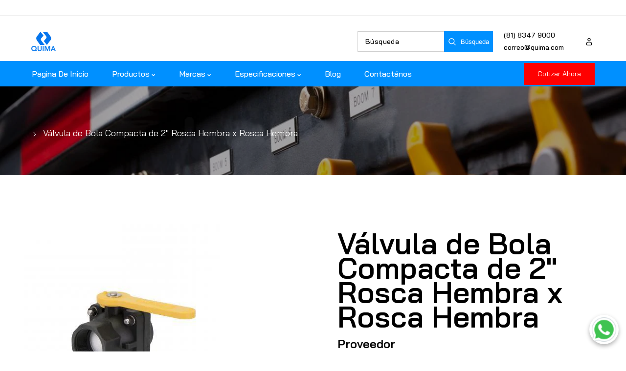

--- FILE ---
content_type: text/css
request_url: https://quima.com/cdn/shop/t/17/assets/section-main-product.css?v=180413906330639162491727911864
body_size: 7697
content:
/** Shopify CDN: Minification failed

Line 1796:0 Unexpected "}"
Line 1846:14 Expected ":"

**/
.main-product-template .facets-vertical {
  display: flex;
  justify-content: space-between;
}
.main-product-template .facets-vertical.sidebar-right {
  flex-direction: row-reverse;
}

.main-product-template modal-opener {
  overflow: hidden;
}
.main-product_info {
  width: calc(
    100% - var(--sidebar-width) - var(--grid-desktop-horizontal-spacing)
  );
}
.product {
  margin: 0;
}

.product.grid {
  gap: 0;
}

.product--no-media {
  max-width: 57rem;
  margin: 0 auto;
}

.product__media-wrapper {
  padding-left: 0;
  z-index: 1;
}

.product__info-wrapper {
  padding-left: 0;
  padding-bottom: 0;
}

@media screen and (min-width: 750px) {
  .product__info-container--sticky {
    display: block;
    position: sticky;
    top: 3rem;
    z-index: 2;
  }

  .product--thumbnail .thumbnail-list {
    padding-right: var(--media-shadow-horizontal-offset);
  }

  .product__info-wrapper {
    padding-left: 5rem;
  }

  .product__info-wrapper--extra-padding {
    padding-left: 8rem;
  }

  .product__media-container .slider-buttons {
    display: none;
  }
}
@media screen and (max-width: 990px) {
  /*   .product--large:not(.product--no-media) .product__media-wrapper {
    max-width: 100%;
    width: calc(100% - var(--grid-desktop-horizontal-spacing) / 2);
  }
   .product--large:not(.product--no-media) .product__info-wrapper {
     padding-left: 4rem;
    max-width: 100%;
    width: calc(100% - var(--grid-desktop-horizontal-spacing) / 2);
  }
 .grid--2-col-tablet .grid__item{width:100%;} */
  .product--thumbnail .product__info-wrapper.grid__item,
  .product--stacked .product__info-wrapper.grid__item {
    padding-left: 0;
    padding-top: 5rem;
  }
  .product--thumbnail .slider-buttons {
    display: none;
  }
  .product--thumbnail_slider .product__info-wrapper.grid__item {
    padding-left: 0;
  }
}
@media screen and (max-width: 576px) {
  .product--thumbnail .product__info-wrapper.grid__item,
  .product--stacked .product__info-wrapper.grid__item {
    padding-left: 0;
    padding-top: 0rem;
  }
}
/* Dynamic checkout */

.shopify-payment-button__button {
  font-family: inherit;
  min-height: 4.6rem;
}

.shopify-payment-button__button [role="button"].focused,
.no-js .shopify-payment-button__button [role="button"]:focus {
  outline: 0.2rem solid rgba(var(--color-foreground), 0.5) !important;
  outline-offset: 0.3rem;
  box-shadow: 0 0 0 0.1rem rgba(var(--color-button), var(--alpha-button-border)),
    0 0 0 0.3rem rgb(var(--color-background)),
    0 0 0.5rem 0.4rem rgba(var(--color-foreground), 0.3) !important;
}

.shopify-payment-button__button [role="button"]:focus:not(:focus-visible) {
  outline: 0;
  box-shadow: none !important;
}

.shopify-payment-button__button [role="button"]:focus-visible {
  outline: 0.2rem solid rgba(var(--color-foreground), 0.5) !important;
  box-shadow: 0 0 0 0.1rem rgba(var(--color-button), var(--alpha-button-border)),
    0 0 0 0.3rem rgb(var(--color-background)),
    0 0 0.5rem 0.4rem rgba(var(--color-foreground), 0.3) !important;
}

.shopify-payment-button__button--unbranded {
  background-color: rgba(var(--color-button), var(--alpha-button-background));
  color: rgb(var(--color-button-text));
  font-size: 1.4rem;
  line-height: calc(1 + 0.2 / var(--font-body-scale));
  letter-spacing: 0.07rem;
}

.shopify-payment-button__button--unbranded::selection {
  background-color: rgba(var(--color-button-text), 0.3);
}

.shopify-payment-button__button--unbranded:hover,
.shopify-payment-button__button--unbranded:hover:not([disabled]) {
     color: var(--gradient-base-background-1);
     background: var(--gradient-base-accent-1);
}

.shopify-payment-button__more-options {
  margin: 1.6rem 0 1rem;
  font-size: 1.2rem;
  line-height: calc(1 + 0.5 / var(--font-body-scale));
  letter-spacing: 0.05rem;
  text-decoration: underline;
  text-underline-offset: 0.3rem;
}

.shopify-payment-button__button + .shopify-payment-button__button--hidden {
  display: none;
}

/* Product form */

.product-form {
  display: block;
}

.product-form__error-message-wrapper:not([hidden]) {
  display: flex;
  align-items: flex-start;
  font-size: 1.2rem;
  margin-bottom: 1.5rem;
}

.product-form__error-message-wrapper svg {
  flex-shrink: 0;
  width: 1.2rem;
  height: 1.2rem;
  margin-right: 0.7rem;
  margin-top: 0.5rem;
}

/* Form Elements */
.product-form__input {
  /*   flex: 0 0 100%; */
  padding: 0;
/*   margin: 0 0 1.2rem 0; */
  /*   max-width: 37rem; */
  min-width: fit-content;
  border: none;
}

variant-radios,
variant-selects {
  display: block;
}

.product-form__input--dropdown {
  margin-bottom: 1.6rem;
}

.product-form__input .form__label {
  padding-left: 0;
}

fieldset.product-form__input .form__label,
.product-attributes .product-label,
.advance-product-style .advanced-title {
  /*   margin-bottom: 0.5rem;
  font-size: 2.2rem;
  color: var(--gradient-base-accent-1);
  font-weight: 700;
  margin:0; */
  margin: 0;
  min-width: 140px;
  display: inline-block;
  font-size: 100%;
}
.product-attributes a {
  color: rgba(var(--color-foreground), 1);
  transition: all var(--duration-default) linear;
}
.product-attributes a:hover {
  color: rgba(var(--color-base-background-2));
}
variant-selects .product-form__input .form__label {
  font-size: 2.2rem;
  color: var(--gradient-base-accent-1);
  font-weight: 700;
}
.product-form__input input[type="radio"] {
  clip: rect(0, 0, 0, 0);
  overflow: hidden;
  position: absolute;
  height: 1px;
  width: 1px;
}

.swatch-group label.swatch-variant-color {
  border: var(--variant-pills-border-width) solid
    rgba(var(--color-foreground), var(--variant-pills-border-opacity));
  color: rgba(var(--color-foreground));
  border-radius: var(--variant-pills-radius);
  color: rgb(var(--color-foreground));
  display: inline-block;
  margin: 0.7rem 0.5rem 0.2rem 0;
  padding: 1rem 2rem;
  font-size: 1.4rem;
  letter-spacing: 0.1rem;
  line-height: 1;
  text-align: center;
  transition: all var(--duration-default) linear;
  cursor: pointer;
  position: relative;
}

.product-form__input input[type="radio"] + label:before {
  content: "";
  position: absolute;
  top: calc(var(--variant-pills-border-width) * -1);
  right: calc(var(--variant-pills-border-width) * -1);
  bottom: calc(var(--variant-pills-border-width) * -1);
  left: calc(var(--variant-pills-border-width) * -1);
  z-index: -1;
  border-radius: var(--variant-pills-radius);
  box-shadow: var(--variant-pills-shadow-horizontal-offset)
    var(--variant-pills-shadow-vertical-offset)
    var(--variant-pills-shadow-blur-radius)
    rgba(var(--color-shadow), var(--variant-pills-shadow-opacity));
}

/* .product-form__input input[type="radio"] + label:hover {
  border-color: rgb(var(--color-foreground));
} */

.product-form__input
  input[type="radio"]:checked
  + label:not(.swatch-variant-color),
.product-form__input
  input[type="radio"]
  + label:not(.swatch-variant-color):hover {
  background-color: rgb(var(--color-foreground));
  color: rgb(var(--color-background));
}
.prev-next-product-navigation {
  display: flex;
  align-items: center;
  flex-wrap: nowrap;
  justify-content: flex-end;
  flex-direction: row;
}
.prev-next-product-navigation .product-main{
    margin-left: 10px;
   margin-right: 10px;
    display: flex;
  opacity:0.5;
}
.prev-next-product-navigation a {
      display: flex;
    justify-content: center;
    align-items: center;
    color: var(--color-link);
    font-weight: 600;
}

.prev-next-product-navigation a:hover {
  color: var(--gradient-base-accent-1);
}

.prev-next-product-navigation a img {
      max-width: 35px;
    height: 35px;
    opacity: 0;
    margin-left: 0;
    border: 1px solid var(--gradient-base-accent-3);
    border-radius: 50%;
    object-fit: cover;
    top: -35px;
    position: absolute;
    display: flex;
  transition:all 0.3s linear;
}
.prev-next-product-navigation a:hover img {
    opacity: 1;
}
.prev-next-product-navigation a:hover img {
  opacity: 1;
  -webkit-transition: opacity 1s ease-in-out;
  -moz-transition: opacity 1s ease-in-out;
  -o-transition: opacity 1s ease-in-out;
  transition: opacity 1s ease-in-out;
}
@media screen and (forced-colors: active) {
  .product-form__input input[type="radio"]:checked + label {
    text-decoration: underline;
  }
}

.product-form__input input[type="radio"]:checked + label::selection {
  background-color: rgba(var(--color-background), 0.3);
}

.product-form__input input[type="radio"]:disabled + label {
  border-color: rgba(var(--color-foreground), 0.1);
  color: rgba(var(--color-foreground), 0.4);
  text-decoration: line-through;
}
.product-form__input input[type="radio"]:focus-visible + label {
  box-shadow: 0 0 0 0.3rem rgb(var(--color-background)),
    0 0 0 0.5rem rgba(var(--color-foreground), 0.55);
}

/* Fallback */
.product-form__input input[type="radio"].focused + label,
.no-js .shopify-payment-button__button [role="button"]:focus + label {
  box-shadow: 0 0 0 0.3rem rgb(var(--color-background)),
    0 0 0 0.5rem rgba(var(--color-foreground), 0.55);
}

/* No outline when focus-visible is available in the browser */
.no-js
  .product-form__input
  input[type="radio"]:focus:not(:focus-visible)
  + label {
  box-shadow: none;
}

.product-form__input .select {
  max-width: 25rem;
}

.product-form__submit {
  margin-bottom: 1rem;
}

.no-js .product-form__submit.button--secondary {
  --color-button: var(--color-base-accent-1);
  --color-button-text: var(--color-base-solid-button-labels);
  --alpha-button-background: 1;
}

.product-form__submit[aria-disabled="true"]
  + .shopify-payment-button
  .shopify-payment-button__button[disabled],
.product-form__submit[disabled]
  + .shopify-payment-button
  .shopify-payment-button__button[disabled] {
  cursor: not-allowed;
  opacity: 0.5;
}

@media screen and (forced-colors: active) {
  .product-form__submit[aria-disabled="true"] {
    color: Window;
  }
}

/* Overrides */
.shopify-payment-button__more-options {
  color: rgb(var(--color-foreground));
}

.shopify-payment-button__button {
  font-size: 1.5rem;
  letter-spacing: 0.1rem;
  font-family: var(--font-heading-family);
  font-weight: 500;
}

/* Product info */

.product__info-container > * + * {
  margin: 1.5rem 0;
}


.product__info-container .product__description {
  margin: 2.5rem 0;
}
.product__info-container .product-form{
  margin: 0 0 2.5rem;
}

.product__text {
  margin-bottom: 0;
}

a.product__text {
  display: block;
  text-decoration: none;
  color: rgba(var(--color-foreground), 0.75);
}

.product__text.caption-with-letter-spacing {
  text-transform: uppercase;
}

.product__title {
  word-break: break-word;
  margin-bottom: 1.5rem;
}

.product__title > * {
  margin: 0;
}

.product__title > a {
  display: none;
}

.product__title + .product__text.caption-with-letter-spacing {
  margin-top: -1.5rem;
}

.product__text.caption-with-letter-spacing + .product__title {
  margin-top: 0;
}

.product__accordion .accordion__content {
  padding: 0 1rem;
}

.product .price .badge {
  margin-bottom: 0.5rem;
}

.product .price__container {
  margin-bottom: 0.5rem;
}

.product .price dl {
  margin-top: 0.5rem;
  margin-bottom: 0.5rem;
}

.product .price--sold-out .price__badge-sold-out {
  border-radius: 3px;
  /*   background: var(--gradient-base-background-2); */
  border: none;
  padding: 8px 9px;
  top: 0px;
  left: 12px;
  font-size: 1.2rem;
  font-family: var(--font-additional-family);
  font-weight: 600;
  transition: all 0.3s linear;
  position: relative;
}
.product .price .badge {
  border-radius: 3px;
  /*   background: var(--gradient-base-background-2); */
  border: none;
  padding: 8px 9px;
  position: relative;
  top: 0;
  left: 12px;
  font-size: 1.2rem;
  font-family: var(--font-body-family);
  font-weight: 600;
  transition: all 0.3s linear;
  vertical-align: bottom;
}
.product .price--sold-out .badge {
  display: none;
}

@media screen and (min-width: 750px) {
  /*   .product__info-container {
    max-width: 60rem;
  } */

  .product__info-container .price--on-sale .price-item--regular {
    font-size: 1.6rem;
  }

  .product__info-container > *:first-child {
    margin-top: 0;
  }
}

.product__description-title {
  font-weight: 600;
}

.product--no-media .product__title,
.product--no-media .product__text,
.product--no-media noscript .product-form__input,
.product--no-media .product__tax,
.product--no-media shopify-payment-terms {
  text-align: center;
}

.product--no-media .product__media-wrapper {
  padding: 0;
}

.product__tax {
  margin-top: -1.4rem;
}

.product--no-media noscript .product-form__input,
.product--no-media .share-button {
  max-width: 100%;
}

.product--no-media fieldset.product-form__input,
.product--no-media .product-form__quantity,
.product--no-media .product-form__input--dropdown,
.product--no-media .share-button,
.product--no-media .product__view-details,
.product--no-media .product__pickup-availabilities,
.product--no-media .product-form {
  display: flex;
  align-items: center;
  justify-content: center;
  text-align: center;
}

.product--no-media .product-form {
  flex-direction: column;
}

.product--no-media .product-form > .form {
  max-width: 30rem;
  width: 100%;
}

.product--no-media .product-form__quantity,
.product--no-media .product-form__input--dropdown {
  flex-direction: column;
  max-width: 100%;
}

/* .product-form__quantity .form__label {
  margin-bottom: 1.6rem;
  font-size: 2.2rem;
  font-weight: 700;
}
 */
.product-form__quantity-top .form__label {
  margin-bottom: 1.2rem;
}

.product--no-media fieldset.product-form__input {
  flex-wrap: wrap;
  margin: 0 auto 1.2rem auto;
}

.product-form__buttons {
  max-width: 44rem;
}

.product--no-media .product__info-container > modal-opener {
  display: block;
  text-align: center;
}

.product--no-media .product-popup-modal__button {
  padding-right: 0;
}

.product--no-media .price {
  text-align: center;
}

.product--no-media .product__info-wrapper {
  padding-left: 0;
}

/* Product media */
.product__media-list video {
  border-radius: calc(var(--media-radius) - var(--media-border-width));
}

@media screen and (max-width: 749px) {
  .product__media-list {
    margin-left: -2.5rem;
    padding-bottom: 2rem;
    margin-bottom: 3rem;
    width: calc(100% + 4rem);
  }

  /*   .product__media-wrapper slider-component:not(.thumbnail-slider--no-slide) {
    margin-left: -1.5rem;
    margin-right: -1.5rem;
  } */

  .slider.product__media-list::-webkit-scrollbar {
    height: 0.2rem;
    width: 0.2rem;
  }

  .product__media-list::-webkit-scrollbar-thumb {
    background-color: rgb(var(--color-foreground));
  }

  .product__media-list::-webkit-scrollbar-track {
    background-color: rgba(var(--color-foreground), 0.2);
  }

  .product__media-list .product__media-item {
    width: 100%;
  }
}

@media screen and (min-width: 750px) {
  .product--thumbnail .product__media-list,
  .product--thumbnail_slider .product__media-list {
    padding-bottom: var(--media-shadow-vertical-offset);
  }

  .product__media-list {
    padding-right: var(--media-shadow-horizontal-offset);
  }

  .product--thumbnail .product__media-item:not(.is-active),
  .product--thumbnail_slider .product__media-item:not(.is-active) {
    display: none;
  }

  .product-media-modal__content
    > .product__media-item--variant.product__media-item--variant {
    display: none;
  }

  .product-media-modal__content > .product__media-item--variant:first-child {
    display: block;
  }
}

.product__media-item.product__media-item--variant {
  display: none;
}

.product__media-item--variant:first-child {
  display: block;
}

@media screen and (max-width: 749px) {
  .product__media-item--variant:first-child {
    padding-right: 1.5rem;
  }
}

@media screen and (min-width: 750px) and (max-width: 989px) {
  .product__media-list .product__media-item:first-child {
    padding-left: 0;
  }

  .product--thumbnail_slider .product__media-list {
    margin-left: 0;
  }

  .product__media-list .product__media-item {
    width: 100%;
  }
}

.product__media-icon .icon {
  width: 1.2rem;
  height: 1.4rem;
}

.product__media-icon,
.thumbnail__badge {
  background-color: rgb(var(--color-background));
  border-radius: 50%;
  border: 0.1rem solid rgba(var(--color-foreground), 0.1);
  color: rgb(var(--color-foreground));
  display: flex;
  align-items: center;
  justify-content: center;
  height: 3rem;
  width: 3rem;
  position: absolute;
  left: calc(0.4rem + var(--media-border-width));
  top: calc(0.4rem + var(--media-border-width));
  z-index: 1;
  transition: color var(--duration-short) ease,
    opacity var(--duration-short) ease;
}

.product__media-video .product__media-icon {
  opacity: 1;
}

.product__modal-opener--image .product__media-toggle:hover {
  cursor: zoom-in;
}

.product__modal-opener:hover .product__media-icon {
  border: 0.1rem solid rgba(var(--color-foreground), 0.1);
}

@media screen and (min-width: 750px) {
  .grid__item.product__media-item--full {
    width: 100%;
  }
}

@media screen and (min-width: 990px) {
  .product--stacked .product__media-item {
    max-width: calc(50% - var(--grid-desktop-horizontal-spacing) / 2);
  }

  .product__media-list .product__media-item:first-child,
  .product__media-list .product__media-item--full {
    width: 100%;
    max-width: 100%;
  }

  .product__modal-opener .product__media-icon {
    opacity: 0;
  }

  .product__modal-opener:hover .product__media-icon,
  .product__modal-opener:focus .product__media-icon {
    opacity: 1;
  }
}
.product--stacked .product__media-list.one-column .product__media-item {
  width: 100%;
  max-width: 100%;
}

.product__media-item > * {
  display: block;
  position: relative;
}

.product__media-toggle {
  display: flex;
  border: none;
  background-color: transparent;
  color: currentColor;
  padding: 0;
}

.product__media-toggle::after {
  content: "";
  cursor: pointer;
  display: block;
  margin: 0;
  padding: 0;
  position: absolute;
  top: 0;
  left: 0;
  z-index: 2;
  height: 100%;
  width: 100%;
}

.product__media-toggle:focus-visible {
  outline: 0;
  box-shadow: none;
}

.product__media-toggle.focused {
  outline: 0;
  box-shadow: none;
}

.product__media-toggle:focus-visible:after {
  box-shadow: 0 0 0 0.3rem rgb(var(--color-background)),
    0 0 0rem 0.5rem rgba(var(--color-foreground), 0.5);
  border-radius: var(--media-radius) - var(--media-border-width);
}

.product__media-toggle.focused:after {
  box-shadow: 0 0 0 0.3rem rgb(var(--color-background)),
    0 0 0rem 0.5rem rgba(var(--color-foreground), 0.5);
  border-radius: var(--media-radius);
}

.product__media-toggle:focus-visible:after {
  border-radius: var(--media-radius);
}

.product-media-modal {
  background-color: rgb(var(--color-background));
  height: 100%;
  position: fixed;
  top: 0;
  left: 0;
  width: 100%;
  visibility: hidden;
  opacity: 0;
  z-index: -1;
}

.product-media-modal[open] {
  visibility: visible;
  opacity: 1;
  z-index: 101;
}

.product-media-modal__dialog {
  display: flex;
  align-items: center;
  height: 100vh;
}

.product-media-modal__content {
  max-height: 100vh;
  width: 100%;
  overflow: auto;
}

.product-media-modal__content > *:not(.active),
.product__media-list .deferred-media {
  display: none;
}

@media screen and (min-width: 750px) {
  .product-media-modal__content {
    padding-bottom: 2rem;
  }

  .product-media-modal__content > *:not(.active) {
    display: block;
  }

  .product__modal-opener:not(.product__modal-opener--image) {
    display: none;
  }

  .product__media-list .deferred-media {
    display: block;
  }
}

@media screen and (max-width: 749px) {
  .product--thumbnail
    .is-active
    > .product__modal-opener:not(.product__modal-opener--image),
  .product--thumbnail_slider
    .is-active
    > .product__modal-opener:not(.product__modal-opener--image) {
    display: none;
  }

  .product--thumbnail .is-active .deferred-media,
  .product--thumbnail_slider .is-active .deferred-media {
    display: block;
    width: 100%;
  }
}

.product-media-modal__content > * {
  display: block;
  height: auto;
  margin: auto;
}

.product-media-modal__content .media {
  background: none;
}

.product-media-modal__model {
  width: 100%;
}

.product-media-modal__toggle {
  background-color: rgb(var(--color-background));
  border: 0.1rem solid rgba(var(--color-foreground), 0.1);
  border-radius: 50%;
  color: rgba(var(--color-foreground), 0.55);
  display: flex;
  align-items: center;
  justify-content: center;
  cursor: pointer;
  right: 2rem;
  padding: 1.2rem;
  position: fixed;
  z-index: 2;
  top: 2rem;
  width: 4rem;
}

.product-media-modal__content .deferred-media {
  width: 100%;
}

@media screen and (min-width: 750px) {
  .product-media-modal__content {
    padding: 2rem 11rem;
  }

  .product-media-modal__content > * {
    width: 100%;
  }

  .product-media-modal__content > * + * {
    margin-top: 2rem;
  }

  .product-media-modal__toggle {
    right: 5rem;
    top: 2.2rem;
  }
}

@media screen and (min-width: 990px) {
  .product-media-modal__content {
    padding: 2rem 11rem;
  }

  .product-media-modal__content > * + * {
    margin-top: 1.5rem;
  }

  .product-media-modal__content {
    padding-bottom: 1.5rem;
  }

  .product-media-modal__toggle {
    right: 5rem;
  }
}

.product-media-modal__toggle:hover {
  color: rgba(var(--color-foreground), 0.75);
}

.product-media-modal__toggle .icon {
  height: auto;
  margin: 0;
  width: 2.2rem;
}

/* Product popup */

.product-popup-modal {
  box-sizing: border-box;
  opacity: 0;
  position: fixed;
  visibility: hidden;
  z-index: -1;
  margin: 0 auto;
  top: 0;
  left: 0;
  overflow: auto;
  width: 100%;
  background: rgba(var(--color-foreground), 0.2);
  height: 100%;
}

.product-popup-modal[open] {
  opacity: 1;
  visibility: visible;
  z-index: 101;
}

.product-popup-modal__content {
  border-radius: var(--popup-corner-radius);
  background-color: rgb(var(--color-background));
  overflow: auto;
  height: auto;
  margin: auto;
  left: 50%;
  top: 50%;
  transform: translate(-50%, -50%);
  /*   margin-top: 5rem; */
  width: 92%;
  position: absolute;

  padding: 2rem;
  border-color: rgba(var(--color-foreground), var(--popup-border-opacity));
  border-style: solid;
  border-width: var(--popup-border-width);
  box-shadow: var(--popup-shadow-horizontal-offset)
    var(--popup-shadow-vertical-offset) var(--popup-shadow-blur-radius)
    rgba(var(--color-shadow), var(--popup-shadow-opacity));
  overflow: hidden;
}

.product-popup-modal__content.focused {
  box-shadow: 0 0 0 0.3rem rgb(var(--color-background)),
    0 0 0.5rem 0.4rem rgba(var(--color-foreground), 0.3),
    var(--popup-shadow-horizontal-offset) var(--popup-shadow-vertical-offset)
      var(--popup-shadow-blur-radius)
      rgba(var(--color-shadow), var(--popup-shadow-opacity));
}

.product-popup-modal__content:focus-visible {
  box-shadow: 0 0 0 0.3rem rgb(var(--color-background)),
    0 0 0.5rem 0.4rem rgba(var(--color-foreground), 0.3),
    var(--popup-shadow-horizontal-offset) var(--popup-shadow-vertical-offset)
      var(--popup-shadow-blur-radius)
      rgba(var(--color-shadow), var(--popup-shadow-opacity));
}

@media screen and (min-width: 750px) {
  .product-popup-modal__content {
    padding-right: 1.5rem;
    width: 70%;
    padding: 3rem;
  }

  .product-media-modal__dialog .global-media-settings--no-shadow {
    overflow: visible !important;
  }
}

.product-popup-modal__content img {
  max-width: 100%;
}

@media screen and (max-width: 749px) {
  .product-popup-modal__content table {
    display: block;
    max-width: fit-content;
    overflow-x: auto;
    white-space: nowrap;
    margin: 0;
  }

  .product-media-modal__dialog .global-media-settings,
  .product-media-modal__dialog .global-media-settings video,
  .product-media-modal__dialog .global-media-settings model-viewer,
  .product-media-modal__dialog .global-media-settings iframe,
  .product-media-modal__dialog .global-media-settings img {
    border: none;
    border-radius: 0;
  }
}

.product-popup-modal__opener {
  display: inline-block;
}

.product-popup-modal__button {
  font-size: 1.6rem;
  padding-right: 1.3rem;
  padding-left: 0;
  height: 5.4rem;
  text-underline-offset: 0.3rem;
  text-decoration-thickness: 0.1rem;
  transition: text-decoration-thickness var(--duration-short) ease;
  font-weight: 500;
}
.product__info-container .varient-model-wrapper svg.popup-svg {
  width: 1.6rem;
  height: 2.7rem;
  /*     margin-top: 15px; */
  margin-right: 10px;
}
.product-popup-modal__button:hover {
  text-decoration-thickness: 0.2rem;
}

/* .product-popup-modal__content-info {
  padding-right: 4.4rem;
} */
.product-popup-modal__content-info h1 {
  margin-bottom: 2rem;
}
.product-popup-modal__content-info > * {
  height: auto;
  margin: 0 auto;
  max-width: 100%;
  width: 100%;
}

@media screen and (max-width: 749px) {
  .product-popup-modal__content-info > * {
    max-height: 100%;
  }
}

.product-popup-modal__toggle {
  background-color: rgb(var(--color-background));
  border: 0.1rem solid rgba(var(--color-foreground), 0.1);
  border-radius: var(--buttons-radius);
  color: rgba(var(--color-foreground), 0.55);
  display: flex;
  align-items: center;
  justify-content: center;
  cursor: pointer;
  position: absolute;
  top: 2rem;
  right: 2rem;
  padding: 1.2rem;
  z-index: 2;
  width: 4rem;
  height:4rem;
  margin: 0 0 0 auto;
}

.product-popup-modal__toggle:hover {
  color: rgba(var(--color-foreground), 0.75);
}

.product-popup-modal__toggle .icon {
  height: auto;
  margin: 0;
  width: 2.2rem;
}

.product__media-list .media > * {
  overflow: hidden;
}

.thumbnail-list {
  flex-wrap: wrap;
  grid-gap: 1rem;
}

@media screen and (min-width: 750px) {
  .product--stacked .thumbnail-list {
    display: none;
  }

  .thumbnail-list {
    display: grid;
    grid-template-columns: repeat(4, 1fr);
  }
}

.thumbnail-list_item--variant:not(:first-child) {
  display: none;
}

@media screen and (min-width: 990px) {
  .thumbnail-list {
    grid-template-columns: repeat(4, 1fr);
  }

  .product--medium .thumbnail-list {
    grid-template-columns: repeat(5, 1fr);
  }

  .product--large .thumbnail-list {
    grid-template-columns: repeat(6, 1fr);
  }
}

@media screen and (max-width: 749px) {
  .product__media-item {
    display: flex;
    align-items: center;
  }

  .product__modal-opener {
    width: 100%;
  }

  .thumbnail-slider {
    display: flex;
    align-items: center;
  }

  .thumbnail-slider .thumbnail-list.slider {
    display: flex;
    padding: 0.5rem;
    flex: 1;
/*     scroll-padding-left: 0.5rem; */
  }

  .thumbnail-list__item.slider__slide {
    width: calc(33% - 0.6rem);
  }
}

@media screen and (min-width: 750px) {
  .product--thumbnail_slider .thumbnail-slider {
    display: flex;
    align-items: center;
  }

  .thumbnail-slider .thumbnail-list.slider--tablet-up {
    display: flex;
    padding: 0.5rem;
    flex: 1;
    scroll-padding-left: 0.5rem;
  }

  .product__media-wrapper .slider-mobile-gutter .slider-button {
    display: none;
  }

  .thumbnail-list.slider--tablet-up .thumbnail-list__item.slider__slide {
    width: calc(25% - 0.8rem);
  }

  .product--thumbnail_slider .slider-mobile-gutter .slider-button {
    display: flex;
  }
}

@media screen and (min-width: 900px) {
  .product--small
    .thumbnail-list.slider--tablet-up
    .thumbnail-list__item.slider__slide {
    width: calc(25% - 0.8rem);
  }

  .thumbnail-list.slider--tablet-up .thumbnail-list__item.slider__slide {
    width: calc(20% - 0.8rem);
  }
}

.thumbnail {
  position: absolute;
  top: 0;
  left: 5px;
  display: block;
  height: 100%;
  width: 100%;
  padding: 0;
  color: rgb(var(--color-base-text));
  cursor: pointer;
  background-color: transparent;
}

.thumbnail:hover {
  opacity: 0.7;
}

.thumbnail.global-media-settings img {
  border-radius: 0;
  padding: 2px;
}

.thumbnail[aria-current] {
  box-shadow: 0 0 0rem 0.1rem rgb(var(--color-foreground));
  border-color: rgb(var(--color-foreground));
  z-index: 1;
}

.thumbnail[aria-current]:focus-visible {
  box-shadow: 0 0 0 0.3rem rgb(var(--color-background)),
    0 0 0rem 0.5rem rgba(var(--color-foreground), 0.5);
}

.thumbnail[aria-current]:focus,
.thumbnail.focused {
  outline: 0;
  box-shadow: 0 0 0 0.3rem rgb(var(--color-background)),
    0 0 0rem 0.5rem rgba(var(--color-foreground), 0.5);
}

.thumbnail[aria-current]:focus:not(:focus-visible) {
  outline: 0;
  box-shadow: 0 0 0 0.1rem rgb(var(--color-foreground));
}

.thumbnail img {
  pointer-events: none;
}

/* .thumbnail--narrow img {
  height: 100%;
  width: auto;
  max-width: 100%;
}
 */
.thumbnail--narrow img {
  max-width: 100%;
  object-fit: contain;
  width: 100%;
  height: 100%;
  overflow: hidden;
}
.thumbnail--wide img {
  height: auto;
  width: 100%;
}

.thumbnail__badge .icon {
  width: 1rem;
  height: 1rem;
}

.thumbnail__badge .icon-3d-model {
  width: 1.2rem;
  height: 1.2rem;
}

.thumbnail__badge {
  color: rgb(var(--color-foreground), 0.6);
  height: 2rem;
  width: 2rem;
  left: auto;
  right: calc(0.4rem + var(--media-border-width));
  top: calc(0.4rem + var(--media-border-width));
}

@media screen and (min-width: 750px) {
  .product:not(.product--small) .thumbnail__badge {
    height: 3rem;
    width: 3rem;
  }

  .product:not(.product--small) .thumbnail__badge .icon {
    width: 1.2rem;
    height: 1.2rem;
  }

  .product:not(.product--small) .thumbnail__badge .icon-3d-model {
    width: 1.4rem;
    height: 1.4rem;
  }
}

.thumbnail-list__item {
  position: relative;
}

.thumbnail-list__item::before {
  content: "";
  display: block;
  padding-bottom: 100%;
}

.product:not(.featured-product) .product__view-details {
  display: none;
}

.product__view-details {
  display: block;
  text-decoration: none;
}

.product__view-details:hover {
  text-decoration: underline;
  text-underline-offset: 0.3rem;
}

.product__view-details .icon {
  width: 1.2rem;
  margin-left: 1.2rem;
  flex-shrink: 0;
}
/*main product*/
button.product-form__submit.button.button--full-width.button--secondary {
  margin-left: 20px;
  margin-bottom: 20px;
  width: calc(100% - 160px);
}

.product-form__buttons {
  font-weight: 400;
  display: flex;
  align-items: center;
  flex-wrap: wrap;
  margin: 0 0 15px;
  min-height: 45px;
  line-height: 30px;
  clear: both;
}
.product__info-container .product-form form {
  margin-bottom: 0;
  flex-direction: inherit;
  max-width: 400px;
}
.product-form__buttons .shopify-payment-button {
  width: calc(100% + 50px);
}
a.dt-sc-btn.add-wishlist {
  margin-top: 0;
  width: 100%;
  padding-left: 0;
  padding-right: 0;
}
.product__info-as-bottom-tabs .dt-sc-tabs-content h4 {
  font-size: 1.8rem;
  font-family: var(--font-body-family);
}

p.product__text.subtitle {
  font-size: 1.6rem;
  margin: 0;
}
/* .price__regular span.price-item.price-item--regular {
    font-size: 2.4rem;
    font-weight: 600;
} */
.product__info-bottom.tabs .summary__title.active h6.accordion__title {
  border-bottom: 0.4rem solid currentColor;
}
a.button.add-wishlist.button--secondary {
  /*background:transparent;*/
  white-space: nowrap;
  z-index: 0;
}
/* Product Tab */
.product__info-as-bottom-tabs {
  margin-top: 7.5rem;
}
.product__info-bottom.tabs {
  display: flex;
  flex-wrap: wrap;
}
.product__info-bottom.tabs .accordion__title {
  color: currentcolor;
  max-width: 100%;
  font-weight: normal;
  font-size: 2.4rem;
  font-weight: 600;
  line-height: 36px;
}
.product__info-bottom.tabs .summary__title {
  cursor: pointer;
  border: 1px solid var(--color-badge-border);
  margin-right: 10px;
  transition: linear var(--duration-default);
  margin-bottom: 10px;
  color: currentColor;
  font-size: 2.4rem;
  font-weight: 600;
  padding: 10px 30px;
  margin-right: 60px;
}
.product__info-bottom.tabs a.summary__title.tablinks:last-child {
  padding: 10px 30px;
}
.product__info-bottom.tabs .summary__title:hover,
.product__info-bottom.tabs .summary__title.active {
  background-color: var(--color-button-background);
  color: var(--color-button-text);
}
.product__info-as-bottom-tabs .dt-sc-tabs-content {
  display: none;
  border: 1px solid var(--color-badge-border);
  padding: 15px;
}

label.swatch-variant-image {
  background-size: cover;
  background-repeat: no-repeat;
  background-position: center;
  height: 40px;
  width: 40px;
  background-color: transparent !important;
}

/*Review*/
#shopify-product-reviews .spr-form-input-text,
#shopify-product-reviews .spr-form-input-email,
#shopify-product-reviews .spr-form-input-textarea {
  font-size: 1.6rem;
  line-height: calc(1 + 0.5 / var(--font-body-scale));
  letter-spacing: 0.04rem;
  font-family: inherit;
  -webkit-appearance: none;
  appearance: none;
  background-color: transparent;
  border: 0.1rem solid;
  color: var(--gradient-base-accent-1);
  width: 100%;
  box-shadow: inset 0 0 0 0 rem var(--color-icon);
  height: 4.5rem;
  box-sizing: border-box;
  transition: box-shadow var(--duration-default) ease;
  flex-grow: 1;
  text-align: start;
  padding: 1.5rem;
  border-radius: 0;word-break: break-word;
}
.spr-form-label {
  font-size: 18px !important;
}
.spr-form-title {
  font-size: 20px !important;
}
@media only screen and (max-width: 480px) {
  .spr-summary {
    font-size: 1.8rem;
  }
}
#shopify-product-reviews .spr-form-input-text:focus-visible,
#shopify-product-reviews .spr-form-input-email:focus-visible,
#shopify-product-reviews .spr-form-input-textarea:focus-visible {
  outline: none;
  box-shadow: inset 0 0 0 0.1rem var(--color-icon);
}
#shopify-product-reviews .spr-icon.spr-icon-star-empty {
  color: var(--gradient-base-accent-1);
}
#shopify-product-reviews .spr-button-primary {
  min-width: calc(12rem + var(--buttons-border-width) * 2);
  min-height: calc(4.5rem + var(--buttons-border-width) * 2);
   float: left;margin-top:10px;
}
.spr-pagination span a {
  color: var(--color-icon);
}

/* .product-form__buttons button,  .dT_VProdWishList a.button.add-wishlist.button--secondary  {
    background: var(--gradient-base-accent-1);
    color: var(--gradient-base-accent-2);
} */

.product-form__buttons
  button.product-form__submit.button.button--full-width.button--secondary,
.product-form__buttons a.button.add-wishlist.button--secondary {
  background: var(--gradient-base-accent-1);
  color: var(--gradient-base-background-1);
}
.product-form__buttons
  button.product-form__submit.button.button--full-width.button--secondary:hover,
.product-form__buttons a.button.add-wishlist.button--secondary:hover {
  background: var(--gradient-base-background-2);
  color: var(--gradient-base-background-1);
}

.product--thumbnail_slider_left {
  position: relative;
}
/*   .product--thumbnail_slider_left media-gallery {
    display: flex !important;
    flex-direction: row-reverse;
  }
  .product--thumbnail_slider_left .slider-mobile-gutter:not(.thumbnail-slider) {
    width: calc(100% - 200px);
  } */
.product--thumbnail_slider media-gallery {
  display: flex !important;
  justify-content: space-between;
  align-items: center;
}
.product--thumbnail_slider .slider-mobile-gutter:not(.thumbnail-slider) {
  width: calc(100% - 90px);
  margin: 0;
}
/*   .product--thumbnail_slider_left .thumbnail-slider {
    width: 100px;
    padding-right: 10px;
  } */
.product--thumbnail_slider .thumbnail-slider {
  display: flex;
  align-items: center;
  margin-top: 0;
  height: 450px;
  padding: 40px 0;
  width: 80px;
}
.product--thumbnail_slider_left .thumbnail-slider .thumbnail,
.product--thumbnail_slider_left .thumbnail-slider .thumbnail[aria-current] {
  border: none;
  box-shadow: none;
  padding: 5px 0;
}

.product--thumbnail_slider_left .slider-button {
  display: none !important;
}
.product--thumbnail_slider_left
  .thumbnail-slider
  .thumbnail-list.slider--tablet-up {
  padding: 0;
  display: block;
}
.product--thumbnail_slider_left
  .thumbnail-slider
  .thumbnail-list.slider--tablet-up
  .thumbnail-list__item.slider__slide {
  width: 100%;
}
.product--thumbnail_slider_right {
  position: relative;
}
.product--thumbnail_slider_right media-gallery {
  /*     display: flex !important; */
  flex-direction: unset;
}
.product--thumbnail_slider_left media-gallery {
  flex-direction: row-reverse;
}
/*   .product--thumbnail_slider_right
    .slider-mobile-gutter:not(.thumbnail-slider) {
    width: calc(100% - 200px);
  } */
/*   .product--thumbnail_slider_right .thumbnail-slider {
    width: 100px;
    padding-right: 10px;
  } */
.product--thumbnail_slider_right .thumbnail-slider .thumbnail,
.product--thumbnail_slider_right .thumbnail-slider .thumbnail[aria-current] {
  border: none;
  box-shadow: none;
  padding: 5px 0;
}

.product--thumbnail_slider_right .slider-button {
  display: none !important;
}
.product--thumbnail_slider_right
  .thumbnail-slider
  .thumbnail-list.slider--tablet-up {
  padding: 0;
  display: block;
}
.product--thumbnail_slider_right
  .thumbnail-slider
  .thumbnail-list.slider--tablet-up
  .thumbnail-list__item.slider__slide {
  width: 100%;
}
/* } */

.product--thumbnail_slider_bottom {
  position: relative;
}
.product--thumbnail_slider_bottom media-gallery {
  flex-direction: unset;
}

.product--thumbnail_slider_bottom .thumbnail-slider .thumbnail,
.product--thumbnail_slider_bottom .thumbnail-slider .thumbnail[aria-current] {
  border: none;
  box-shadow: none;
  padding: 5px 0;
}

.product--thumbnail_slider_bottom .slider-button {
  display: none !important;
}
.product--thumbnail_slider_bottom
  .thumbnail-slider
  .thumbnail-list.slider--tablet-up {
  padding: 0;
  display: block;
}
.product--thumbnail_slider_bottom
  .thumbnail-slider
  .thumbnail-list.slider--tablet-up
  .thumbnail-list__item.slider__slide {
  width: 100%;
}
.main-product-template .facets-vertical.no-sidebar .main-product_info {
  width: 100%;
}

@media (max-width: 749px) {
  button.toggleFilter svg {
    width: 2.5rem;
    height: 2.5rem;
    color: var(--gradient-base-accent-1);
  }
  button.toggleFilter {
    height: 40px;
    width: 110px;
    background: transparent;
    border: none;
    position: relative;
    display: flex;
    align-items: center;
    justify-content: space-around;
    color: var(--gradient-base-accent-1);
    font-size: 1.8rem;
    /*     margin-left: auto; */
  }
  .main-product-template .facets-vertical {
    display: block;
  }

  .main-product_info {
    width: 100%;
  }
}
.main-product_info.product.product--medium.product--thumbnail_slider {
  display: flex;
  flex-wrap: wrap;
  justify-content: space-between;
}
.facets-vertical.no-sidebar
  .main-product_info.product.product--medium.product--thumbnail_slider {
  width: 100%;
}
@media (min-width: 767px) and (max-width: 1199px) {
  .main-product_info.product.product--medium.product--thumbnail_slider {
    flex-direction: column;
  }
  .sidebar-left .product__media-wrapper,
  .sidebar-right .product__info-wrapper {
    max-width: 100%;
    width: calc(100% - var(--grid-desktop-horizontal-spacing) / 2);
  }
}
/*color -  detail*/

.product-form__input input[type="radio"] + .swatch-variant-image {
  border: 2px solid var(--gradient-background);
  padding: 1rem;
}
.product-form__input input[type="radio"]:checked + .swatch-variant-image {
  border: 2px solid var(--gradient-base-background-2);
}
.swatch-group label.swatch-variant-color {
  border: 3px double var(--gradient-base-background-2);
  padding: 1.4rem;
  border-radius: 50%;
}
.product-form__input input[type="radio"]:checked + .swatch-element label {
  border: 3px double transparent;
}

/*deal-banner*/
.product__info-container .product-deal-count {
  display: flex;
  flex-direction: column;
  align-items: self-start;
  min-height: inherit;
  margin: 0;
}
.product__info-container  label.deal-lable.product-label {
  min-width: initial;
  margin: 0;
  display: inline-block;
  font-size: 2.2rem;
  font-weight: 700;
}
.product__info-container  .deal-clock {
  min-width: 250px;
  max-width: 500px;
  position: relative;
  display: inline-block;
  text-align: center;
  z-index: 1;
  transition: all var(--duration-default) linear;
  width: auto;
  margin: 0;
}
.product__info-container  .deal-clock ul {
  padding: 5px;
  list-style: none;
  text-align: center;
  width: 100%;
  margin: 0;
  display: flex;
  justify-content: flex-start;
  margin: 0;
  padding: 0;
  margin-top: 0.5rem;
}
.product__info-container  .deal-clock ul li {
  padding: 0;
  background: none;
  color: #000;
  display: inline-block;
  font-size: 2rem;
  align-items: center;
  font-family: var(--font-heading-family);
  margin-right: 1rem;
}
.product__info-container  .deal-clock ul li span {
  margin-left: 0.3rem;
  font-size: 1.4rem;
  transform: translateY(-5px);
  -webkit-transform: translateY(-5px);
  color: var(--gradient-base-background-2);
}

/*available and sub and enquiry form */
/* .inventory-form__label {
  margin-top: 3rem; /*display: flex; flex-direction: column;*/
} */
/* .total-price__container{  display: flex; flex-direction: column;} */
/* .inventory-form__label label.form__label, .sub-total p.product-label {  margin: 0;  min-width: 140px;  display: inline-block;  font-size: 2.2rem;  font-weight: 700;} */
.inventory-form__label p {
  margin: 0;
}
.sub-total span,
.inventoryNote.form__label span,
.inventory-form__label p, .product__info-container .product-attributes a{
  font-size: 1.8rem;
  margin:0;
}
.dt-sc-enquiry-form {
  font-size: 2.2rem;
  font-weight: 700;
  text-decoration: underline;
}
.dt-sc-enquiry-form a {
  cursor: pointer;
  text-decoration: none;
}

.main-product-template .facets-vertical .mobile-facets {
  opacity: 0;
}
.main-product-template .facets-vertical.open .mobile-facets {
  opacity: 1;
}
.dt-sc-enquiry-form {
  margin-top: 20px;
}

/* color swatches */
.swatch-group {
  display: flex;
  flex-wrap: wrap;
}
.swatch-group .swatch-element .tooltip {
  border-radius: var(--DTRadius);
  position: absolute;
  pointer-events: none;
  opacity: 0;
  padding: 5px 15px;
  left: 15px;
  /* left: 50%; */
  transition: all var(--duration-default) linear;
  transform: translateX(-50%);
  bottom: 100%;
  word-break: normal;
  white-space: nowrap;
  margin-bo5px;
  visibility: hidden;
  z-index: 10000;
  background-color: var(--gradient-base-background-2);
  color: var(--gradient-base-accent-1);
  font-size: 12px;
  line-height: normal;
  box-shadow: #63636333 0 2px 8px;
}

.swatch-group label.swatch-variant-image {
  min-width: auto;
  width: 40px;
  height: 40px;
  padding: 3px;
  border: 1px solid var(--gradient-base-accent-2);
  display: flex;
  align-items: center;
  justify-content: center;
  /*     border-radius: 50%; */
}
.swatch-group .swatch-element > * {
  margin: 7px 5px 2px 0;
}
.swatch-group .swatch-element {
  position: relative;
}
.swatch-group .swatch-element:hover .tooltip {
  opacity: 1;
  visibility: visible;
  transform: translateX(-50%);
}
.swatch-group .tooltip:before {
  content: "";
  position: absolute;
  bottom: -6px;
  left: 10px;
  border-top: 6px solid var(--gradient-base-background-2);
  border-left: 6px solid transparent;
  border-right: 6px solid transparent;
  transform: translateX(-50%);
  left: 50%;
}
.facets-vertical.sidebar-left.open:after {
  content: "";
  position: fixed;
  top: 0;
  bottom: 0;
  left: 0;
  right: 0;
  width: 100%;
  height: 100%;
  z-index: 16;
  background-color: rgba(0, 0, 0, 0.7);
}

.secure-badges {
  border: 1px solid rgba(var(--color-foreground), 0.5);
  padding: 20px;
  display: inline-block;
  position: relative;
  margin: 30px 0 20px;
}
.secure-badges .badge-label {
  background: var(--gradient-background);
  padding: 0 10px;
  position: absolute;
  top: -35px;
  left: 15px;
}

/*custom*/

.product__info-container .product__title h1 {
  font-weight: 600;
  line-height: 50px;
}
.dT_VProdWishList,
.dT_VProdCompareList {
  margin-right: 25px;
  margin-bottom: 0;
  width: 100%;
}
.share-button__button {
  font-size: 1.6rem;
  font-weight: 400;
  font-family: var(--font-heading-family);
}
.product__info-container p.product__text {
  max-width: 490px;
  font-size: 1.6rem;
  line-height: 26px;
  margin-top: 15px;
}
.product__info-container .price__regular .price-item--regular {
  font-size: 30px;
  font-weight: 500;
  line-height: 43px;
}
.product__info-container variant-radios {
  flex-direction: column-reverse;
  display: flex;
}
.product__info-container fieldset.product-form__input .form__label,
.product__info-container .sub-total p.product-label,
.product__info-container .inventory-form__label .form__label,
.advance-product-style .advanced-title, .product__info-container .product-attributes .product-label {
  font-weight: 600;
  font-size: 2.4rem;
  line-height: normal;
  margin-bottom: 5px;
  margin-top:0;
}
.product-form__input input[type="radio"] + .swatch-variant-color {
  padding: 1.4rem;
  margin: 0.7rem 1rem 0.2rem 0;
}
.product-form__input input[type="radio"] + label {
  margin: 1rem 1rem 0.2rem 0;
  padding: 0.6rem 1.7rem;
  text-align: center;
  cursor: pointer;
  position: relative;
  background: var(--gradient-base-background-2);
  transition: all 0.3s linear;
  color: rgb(var(--color-background));
}
.product__info-container .icon-with-text {
  display: flex;
  padding: 1.5rem 0 3rem;
  max-width: 49rem;
}
.product__info-container .quantity:after {
  border-radius: var(--buttons-radius);
}
.product__info-container .product-form__input.product-form__quantity {
  margin: 0 0 12px;
}
.product__info-container
  button.product-form__submit.button.button--full-width.button--primary {
  margin-right: 0;
  margin-bottom: 12px;
  margin-left: 12px;
  width: calc(68% + 0px);
  min-height: calc(4rem + var(--buttons-border-width) * 2);
  border: 2px solid var(--gradient-base-accent-1);
}
.product__info-container .product-form form {
  max-width: 490px;
}
.product__info-container .product-form__buttons {
  max-width: 49rem;
  border-bottom: 2px solid #d4d4d4;
  padding-bottom: 40px;
}
.product__info-container .html-sections-product span {
  font-size: 1.6rem;
  font-weight: 600;
  padding-left: 5px;
}
.product__info-container .product__payment .list-payment {
  justify-content: flex-start;
  margin: 0;
   flex-wrap:wrap;
}
.product__info-container .html-sections-product p.delivery {
  margin-top: 40px;
  margin-bottom: 0;
}
.product__info-container .html-sections-product p.shipping {
  margin-top: 20px;
  margin-bottom: 20px;
}

.product__info-container
  modal-opener.product-popup-modal__opener
  .product-popup-modal__button {
  font-size: 1.6rem;
  line-height: 26px;
  text-decoration: none;
  font-weight: 500;
  text-decoration: underline;
  height: auto;
}
/* .product__info-container modal-opener.product-popup-modal__opener.no-js-hidden.quick-add-hidden {     position: absolute; top: 26%; right: 20%; margin-bottom: 0; margin-top: 11px;} */
.product__info-container .varient-class {
  margin-right: 50px;
  display: flex;
}
.product__info-container .varient-model-wrapper {
  display: flex;
  align-items: center;
  justify-content: flex-start;
}
.product__info-container .product__payment .list-payment .list-payment__item {
  padding: 0;
  margin-right: 30px;
  flex-wrap:nowrap;
}
.product__info-container svg.icon.icon--full-color {
  width: 5.4rem;
  height: 4.4rem;
}
.product__info-container svg.icon.icon-size-chart {
  width: 1.5rem;
  height: 2.7rem;
  margin-bottom: -7px;
}
.dt-sc-enquiry-form {
  max-width: 49rem;
  text-align: left;
  text-decoration: none;
  font-weight: 600;
  font-size: 1.6rem;
}
.product__info-wrapper a.button--secondary,
.product__info-wrapper .share-button__button {
  transition: all var(--duration-default) linear;
}
.product__info-wrapper a.button--secondary:hover,
.product__info-wrapper .share-button__button:hover {
  color: var(--gradient-base-background-2) !important;
}
.product__info-container
  button.product-form__submit.button.button--full-width.button--primary {
  width: calc(100% - 152px);
}
/* .product__info-wrapper .icon-with-text a,
.product__info-wrapper .icon-with-text button {
  width: 100%;
} */
.product__info-container .varient-model-wrapper .size-chart {
  display: flex;
  align-items: center;
}

@media (max-width: 1540px) {
  .product__info-container .varient-model-wrapper {
    align-items: flex-start;
    justify-content: flex-start;
    flex-direction: column;
  }
  .product__info-container .varient-model-wrapper .size-chart {
    margin-top: 40px;
  }
}

@media (max-width: 1440px) and (min-width: 1199px) {
  .dT_VProdWishList,
  .dT_VProdCompareList {
    width: 100%;
    display: block;
  }
  /*  .sidebar-left  .product__info-container .icon-with-text{width:100%} */
  .sidebar-left .product--thumbnail .product__info-wrapper.grid__item,
  .sidebar-left .product--stacked .product__info-wrapper.grid__item {
    padding-left: 30px;
  }
}
@media (max-width: 1200px) {
  .dt-sc-enquiry-form {
    text-align: left;
  }
  .dT_VProdWishList,
  .dT_VProdCompareList {
    width: 100%;
    display: block;
  }
  .product__info-container .product__payment .list-payment .list-payment__item {
    margin-right: 20px;
  }
  .product__info-container .varient-class{margin-right:0;flex-wrap: wrap;}
}
@media (max-width: 990px) {
  .product__info-container .product-form form,
  .product__info-container .product-form__buttons,
  .product__info-container p.product__text {
    max-width: 100%;
  }
  .quick-add-modal__content-info .product__info-container .icon-with-text {
    width: 100%;
  }
}
@media (max-width: 576px) {
  product-recommendations .product-grid .grid__item {
    width: 100%;
    max-width: 100%;
  }
  .product__info-bottom.tabs .summary__title{    margin-right: 0px;}
}
@media (max-width: 480px) {
  .product__info-container .product__payment .list-payment .list-payment__item {
    margin-right: 10px;
  }
  .product__info-container .icon-with-text {
    width: 100%;
  }
  .product__info-container svg.icon.icon--full-color {
    width: 3.8rem;
    height: 3.8rem;
  }
}
@media (max-width: 400px) {
  .product__info-container .icon-with-text {
    flex-direction: column;
  }
  .product__info-container .icon-with-text > *:not(:last-child) {
    margin-bottom: 15px;
  }
  .product__info-bottom.tabs .accordion__title {
    font-size: 2.2rem;
  }
  .quick-add-modal__content-info
    .product__info-container
    button.product-form__submit.button.button--full-width.button--secondary {
    width: 100%;
    margin-left: 0;
  }
}

.main-product_info.product.product--large.product--thumbnail_slider.media-slick-slider.grid
  .product__media-list {
  column-gap: 0;
}
.main-product_info .product__info-as-bottom-tabs.tab_right .accordion__title {
  margin-right: 0;
}
.main-product_info .product-deal-count .deal-clock ul li {
  background: var(--gradient-base-background-2);
}
.main-product_info .product-deal-count .deal-clock {
  position: relative;
  margin: 0;
}
.main-product_info .product__info-container .product-deal-count {
  display: flex;
}

.product__info-as-bottom-tabs.tab_right{
      margin-top: 3.5rem;
}





/* Recipient form */
.recipient-form {
  /* (2.88[line-height] - 1.6rem) / 2 */
  --recipient-checkbox-margin-top: 0.64rem;

  display: block;
  position: relative;
  max-width: 44rem;
  margin-bottom: 2.5rem;
  padding: 20px;
  background: var(--gradient-base-background-2);
}

.recipient-form-field-label {
  margin: 0.6rem 0;
}

.recipient-form-field-label--space-between {
  display: flex;
  justify-content: space-between;
}

.recipient-checkbox {
  flex-grow: 1;
  font-size: 1.6rem;
  display: flex;
  word-break: break-word;
  align-items: flex-start;
  max-width: inherit;
  position: relative;
  cursor: pointer;
}

.no-js .recipient-checkbox {
  display: none;
}

.recipient-form > input[type='checkbox'] {
  position: absolute;
  width: 1.6rem;
  height: 1.6rem;
  margin: var(--recipient-checkbox-margin-top) 0;
  top: 0;
  left: 0;
  z-index: -1;
  appearance: none;
  -webkit-appearance: none;
}

.recipient-fields__field:not(:last-child) {
  margin: 0 0 2rem 0;
}

.recipient-fields .field__label {
  white-space: nowrap;
  text-overflow: ellipsis;
  max-width: calc(100% - 3.5rem);
  overflow: hidden;
}

.recipient-checkbox > svg {
  margin-top: var(--recipient-checkbox-margin-top);
  margin-right: 1.2rem;
  flex-shrink: 0;
}

.recipient-form .icon-checkmark {
  visibility: hidden;
  position: absolute;
  left: 0.28rem;
  z-index: 5;
  top: 0.4rem;
}

.recipient-form > input[type='checkbox']:checked + label .icon-checkmark {
  visibility: visible;
}

.js .recipient-fields {
  display: none;
}

.recipient-fields hr {
  margin: 1.6rem auto;
}

.recipient-form > input[type='checkbox']:checked ~ .recipient-fields {
  display: block;
  animation: animateMenuOpen var(--duration-default) ease;
  margin-top: 20px;
}
.recipient-form > input[type='checkbox']:not(:checked, :disabled) ~ .recipient-fields,
.recipient-email-label {
  display: none;
}

.js .recipient-email-label.required,
.no-js .recipient-email-label.optional {
  display: inline;
}

.recipient-form ul {
  line-height: calc(1 + 0.6 / var(--font-body-scale));
  padding-left: 4.4rem;
  text-align: left;
}

.recipient-form ul a {
  display: inline;
}

.recipient-form .error-message::first-letter {
  text-transform: capitalize;
}

@media screen and (forced-colors: active) {
  .recipient-fields > hr {
    border-top: 0.1rem solid rgb(var(--color-background));
  }

  .recipient-checkbox > svg {
    background-color: inherit;
    border: 0.1rem solid rgb(var(--color-background));
  }

  .recipient-form > input[type='checkbox']:checked + label .icon-checkmark {
    border: none;
  }
}


--- FILE ---
content_type: text/css
request_url: https://quima.com/cdn/shop/t/17/assets/product-detail-page.css?v=144752509225336421727911864
body_size: -17
content:
.ret-product-description-styl1.dt-sc-column.three-fourth-one-fourth{grid-template-columns:3fr 1.8fr}.product__info-as-bottom-tabs .pdd-product-description-styl1.dt-sc-column{grid-template-columns:repeat(auto-fit,minmax(250px,1fr));margin-bottom:0}.product-description-img li.tooltip img{width:33px;margin-right:40px}.ret-product-description-styl1.dt-sc-column{column-gap:70px;row-gap:0}.product-image.dt-sc-column{row-gap:0}.product-description-img li.tooltip{position:relative;list-style:none;font-size:1.6rem;font-weight:500;height:30px;line-height:normal;margin-bottom:0}.product-description-img .tooltip .tooltiptext{width:max-content;min-width:150px;background-color:var(--gradient-base-accent-2);color:var(--gradient-base-accent-1);text-align:center;font-size:14px;border-radius:6px;padding:0 15px;position:absolute;z-index:1;top:-150%;left:-50%;opacity:0;transform:translate(0);transition:all .35s cubic-bezier(.52,1.25,.53,1.25)}.product-description-img .tooltip .tooltiptext:after{content:"";width:10px;height:10px;position:absolute;bottom:-3px;background:var(--DTPrimaryColor);left:0;right:0;z-index:-1;margin:0 auto;transform:rotate(45deg)}.product-description-img .tooltip:hover .tooltiptext{opacity:1;top:-70%}.product-description-img{margin-top:20px;position:relative}.product-description-img .row{display:flex;align-items:center;margin-bottom:30px}.product-description1 p{font-size:1.6rem;line-height:26px;margin-bottom:30px}.product-description1 ul li{margin-bottom:2.5rem}.product__info-as-bottom-tabs .pdd-product-description-styl1 .row.custom-half-width{grid-template-columns:repeat(2,1fr);display:grid;gap:20px}.pdd-product-description-styl1 .row.custom-full-width img,.pdd-product-description-styl1 .row.custom-half-width img{width:100%;height:100%}@media (max-width: 1200px){.ret-product-description-styl1.dt-sc-column{column-gap:30px}.product__info-bottom.tabs .accordion__title{margin-right:0}}@media (max-width: 990px){.ret-product-description-styl1.dt-sc-column.three-fourth-one-fourth{grid-template-columns:1fr}.product-image.dt-sc-column{display:flex;justify-content:space-between;margin-top:20px}}@media (max-width: 800px){.ret-product-description-styl1.dt-sc-column.three-fourth-one-fourth{grid-template-columns:1fr}.product-image.dt-sc-column{display:flex;flex-direction:column;align-items:center}.product__info-bottom.tabs{justify-content:center}}.pdd-product-description-styl1.dt-sc-column,.product__accordion.accordion.toggle_right .ret-product-description-styl1.dt-sc-column.three-fourth-one-fourth,.product__info-as-bottom-tabs.tab_right .ret-product-description-styl1.dt-sc-column.three-fourth-one-fourth{grid-template-columns:repeat(1,1fr)}
/*# sourceMappingURL=/cdn/shop/t/17/assets/product-detail-page.css.map?v=144752509225336421727911864 */


--- FILE ---
content_type: text/css
request_url: https://quima.com/cdn/shop/t/17/assets/section-footer.css?v=61383308199848691851727911864
body_size: 2352
content:
.footer{border-top:.1rem solid rgba(var(--color-foreground),.08);position:relative;z-index:0}.footer:not(.color-background-1){border-top:none}.footer__content-top{padding-bottom:0rem;display:block;position:relative}footer .banner__media.media{position:unset}@media screen and (max-width: 749px){.footer .grid{display:block}.footer-block.grid__item{padding:0;margin:0rem 0;width:100%}.footer-block.grid__item:first-child{margin-top:0}.footer__content-top{padding-bottom:0rem}}@media screen and (min-width: 750px){.footer__content-top .grid{row-gap:3.5rem;margin-bottom:0}}.footer__content-bottom{position:relative;background:var(--gradient-base-background-2);color:var(--gradient-base-background-1)}.footer__content-bottom:only-child{border-top:0}.footer__content-bottom-wrapper{display:flex;margin:0 var(--page-full-width-spacing);padding:8px 0}@media screen and (max-width: 749px){.footer__content-bottom{flex-wrap:wrap;padding-left:0;padding-right:0;row-gap:1.5rem}.footer__content-bottom-wrapper{flex-wrap:wrap;row-gap:1.5rem}}.footer__localization:empty+.footer__column--info{align-items:center}@media screen and (max-width: 749px){.footer__localization:empty+.footer__column{padding-top:1.5rem}}.footer__column{width:100%;align-items:flex-end}.footer__column--info{display:flex;flex-direction:column;justify-content:space-between;align-items:center}@media screen and (min-width: 990px){.footer__column--info{padding-left:0;padding-right:0;flex-direction:row}}@media screen and (min-width: 750px){.footer-block{display:block;margin-top:0}}.footer-block:empty{display:none}.footer-block--newsletter{display:flex;flex-wrap:wrap;justify-content:center;align-items:flex-end;margin-top:0rem}.footer-block--newsletter:only-child{margin-top:0}.footer-block--newsletter>*{flex:1 1 100%}@media screen and (max-width: 749px){.footer-block.footer-block--menu:only-child{text-align:left}}@media screen and (min-width: 750px){.footer-block--newsletter{flex-wrap:nowrap;justify-content:space-between}}.footer-block__heading{margin-bottom:2rem;margin-top:0;font-size:calc(var(--font-heading-scale) * 1.8rem);font-weight:600;z-index:99;text-transform:capitalize;display:flex;align-items:center}@media screen and (min-width: 990px){.footer-block__heading{font-size:calc(var(--font-heading-scale) * 2.2rem);font-weight:600}}.footer__list-social:empty,.footer-block--newsletter:empty{display:none}.footer__list-social.list-social:only-child{justify-content:center}.footer-block__details-content.footer-block--newsletter.left .list-social{justify-content:flex-start}.footer-block__details-content.footer-block--newsletter.center .list-social{justify-content:center}.footer-block__details-content.footer-block--newsletter.right .list-social{justify-content:flex-end}.newsletter-form__field-wrapper{max-width:70rem}@media screen and (min-width: 750px){.footer-block__newsletter:not(:only-child){text-align:left}.footer-block__newsletter:not(:only-child) .footer__newsletter{justify-content:flex-start;margin:0}.footer-block__newsletter:not(:only-child) .newsletter-form__message--success{left:auto}}.footer-block__newsletter+.footer__list-social{margin-top:3rem}@media screen and (max-width: 749px){.footer__list-social.list-social{justify-content:center}}@media screen and (min-width: 750px){.footer-block__newsletter+.footer__list-social{margin-top:0}}.footer__localization{display:flex;flex-direction:row;justify-content:center;align-content:center;flex-wrap:wrap;padding:1rem 1rem 0}.footer__localization:empty{display:none}.localization-form{display:flex;flex-direction:column;flex:auto 1 0;padding:1rem;margin:0 auto}.localization-form:only-child{display:inline-flex;flex-wrap:wrap;flex:initial;padding:1rem 0}.localization-form:only-child .button,.localization-form:only-child .localization-form__select{margin:1rem 1rem .5rem;flex-grow:1}.footer__localization h2{margin:1rem 1rem .5rem;color:rgba(var(--color-foreground),.75)}localization-form .disclosure__list-wrapper{top:100%;bottom:unset}@media screen and (min-width: 750px){.footer__localization{padding:.4rem 0;justify-content:flex-start}.localization-form{padding:1rem 2rem 1rem 0}.localization-form:first-of-type{padding-left:0}.localization-form:only-child{justify-content:start;width:auto;margin:0 1rem 0 0}.localization-form:only-child .button,.localization-form:only-child .localization-form__select{margin:1rem 0}.footer__localization h2{margin:1rem 0 0}}@media screen and (max-width: 989px){noscript .localization-form:only-child,.footer__localization noscript{width:100%}}.localization-form .button{padding:1rem}.localization-form__currency{display:inline-block}@media screen and (max-width: 749px){.localization-form .button{word-break:break-all}}.localization-form__select{border-radius:var(--inputs-radius-outset);position:relative;margin-bottom:1.5rem;padding-left:1rem;text-align:left;min-height:calc(4rem + var(--inputs-border-width) * 2);min-width:calc(7rem + var(--inputs-border-width) * 2)}.disclosure__button.localization-form__select{padding:calc(2rem + var(--inputs-border-width));background:rgb(var(--color-background))}noscript .localization-form__select{padding-left:0rem}@media screen and (min-width: 750px){noscript .localization-form__select{min-width:20rem}}.localization-form__select .icon-caret{position:absolute;content:"";height:.6rem;right:calc(var(--inputs-border-width) + 1.5rem);top:calc(50% - .2rem)}.localization-selector.link{text-decoration:none;appearance:none;-webkit-appearance:none;-moz-appearance:none;color:rgb(var(--color-foreground));width:100%;padding-right:4rem;padding-bottom:1.5rem}noscript .localization-selector.link{padding-top:1.5rem;padding-left:1.5rem}.disclosure .localization-form__select{padding-top:1.5rem}.localization-selector option{color:#000}.localization-selector+.disclosure__list-wrapper{margin-left:0;opacity:1;animation:animateLocalization var(--duration-default) ease}.theme__default-footer_style .footer__blocks-wrapper li.office-mail a{display:unset!important}.footer__copyright{text-align:center;margin-top:.8rem;margin-bottom:.8rem}@media screen and (min-width: 750px){.footer__copyright{text-align:right}}@keyframes appear-down{0%{opacity:0;margin-top:-1rem}to{opacity:1;margin-top:0}}.footer-block__details-content{margin-bottom:1rem;justify-content:center;text-align:left}@media screen and (min-width: 750px){.footer-block__details-content{margin-bottom:0}.footer-block__details-content>p,.footer-block__details-content>li{padding:0;margin-bottom:8px}.footer-block:only-child li{display:inline}}.footer-block__details-content>li:not(:last-child){position:relative}.footer-block__details-content .list-menu__item--link,.copyright__content a{color:rgba(var(--color-icon),1);transition:all .3s linear;display:inline-flex}.footer-block__details-content .list-menu__item--active{transition:text-decoration-thickness var(--duration-short) ease;color:rgb(var(--color-foreground))}.footer-block__details-content .list-menu__item--link:hover{color:var(--gradient-base-background-2)}.copyright__content a:hover{color:var(--gradient-base-accent-1)}@media screen and (min-width: 750px){.footer-block__details-content .list-menu__item--active:hover{text-decoration-thickness:.2rem}}@media screen and (max-width: 989px){.footer-block__details-content .list-menu__item--link{padding-top:1rem;padding-bottom:1rem}}@media screen and (min-width: 750px){.footer-block__details-content .list-menu__item--link{font-size:1.8rem;padding:0}}@media screen and (max-width: 749px){.footer-block-image{text-align:center}}.footer-block-image>img{height:auto}.footer-block__details-content .placeholder-svg{max-width:20rem}.copyright__content a{color:currentColor;text-decoration:none}@keyframes animateLocalization{0%{opacity:0;transform:translateY(0)}to{opacity:1;transform:translateY(-1rem)}}.footer .disclosure__link{padding:.95rem 3.5rem .95rem 2rem;color:rgba(var(--color-foreground),.75)}.footer .disclosure__link:hover{color:rgb(var(--color-foreground))}.footer .disclosure__link--active{text-decoration:underline}@supports not (inset: 10px){@media screen and (max-width: 749px){.footer .grid{margin-left:0}}@media screen and (min-width: 750px){.footer__content-top .grid{margin-left:-3rem}.footer__content-top .grid__item{padding-left:3rem}}}.theme__default-footer_style .footer__blocks-wrapper{display:flex;flex-direction:column;align-items:center}.theme__default-footer_style .footer__column--info{align-items:center}.footer{position:relative}.footer ul.contact-info svg.icon{font-size:12px;width:20px;height:20px;margin-right:15px}.footer ul.contact-info li{margin-bottom:20px;color:var(--color-foreground);display:flex;align-items:center}.footer ul.contact-info li address{display:flex;align-items:center}.footer ul.contact-info li a{color:var(--color-foreground)}.footer .list-social{margin-top:0rem}.list-menu__item--link{padding-bottom:.2rem;padding-top:.2rem}.footer address{font-style:normal}footer .banner__media.media img{z-index:-1}.footer-block.grid__item.footer-block--menu{z-index:1}.footer ul.contact-info li.office-mail:hover a span{color:var(--gradient-base-accent-1)}.footer ul.contact-info li.office-mail a span{transition:all .3s linear}.footer ul.contact-info li.office-mail a{display:flex;align-items:center}.footer .footer-block-address.center ul.contact-info li{justify-content:center}.footer .footer-block-address.right ul.contact-info li{justify-content:end}.footer .footer-block-address.left ul.contact-info li{justify-content:start}.footer-block__heading{font-size:12px;line-height:12px;font-weight:400;letter-spacing:2px;margin:0 0 15px}.footer-block.grid__item{padding:15px 50px 20px}.footer__blocks-wrapper.border-right .footer-block.grid__item{border-right:1px solid var(--gradient-base-accent-1)}.footer__blocks-wrapper.border-right .footer-block.grid__item:last-child{border-right:0}@media screen and (max-width: 1199px){.footer-block.grid__item{padding:15px 30px 20px}}@media screen and (max-width: 990px){.grid--4-col-tablet .grid__item{width:calc(50% - var(--grid-desktop-horizontal-spacing) * 3 / 4)}.footer-block.grid__item:first-child,.footer-block.grid__item:nth-child(2){margin-bottom:50px}.footer__blocks-wrapper.border-right .footer-block.grid__item:nth-child(2){border-right:0}}@media screen and (max-width: 768px){.grid--4-col-tablet .grid__item{width:calc(100% - var(--grid-desktop-horizontal-spacing) * 3 / 4)}.footer__blocks-wrapper.border-right .footer-block.grid__item{border-right:0}.footer-block.grid__item:first-child,.footer-block.grid__item:nth-child(2){margin-bottom:0}.footer-block.grid__item h2.footer-block__heading:after{content:"";background:var(--gradient-base-accent-1);width:15px;height:2px;right:0;margin:auto;position:absolute}.footer-block.grid__item h2.footer-block__heading:before{content:"";height:15px;width:2px;position:absolute;right:6px;background:var(--gradient-base-accent-1);margin:auto}.footer-block.grid__item h2.footer-block__heading.open:before{display:none}.footer-block.grid__item h2.footer-block__heading{position:relative;cursor:pointer}.footer__content-top .grid{border-width:0px 0px 1px 0px!important}}.footer__content-top .grid{row-gap:0;column-gap:0;border-width:0px 0px 0px 0px;border-color:var(--gradient-base-accent-1);border-style:solid;justify-content:space-between}.newsletter-form__field-wrapper-underline_input_field .field__input{height:4.5rem}.newsletter-form__field-wrapper-underline_input_field .field__input{border:none;border-bottom:2px solid var(--gradient-base-accent-1);box-shadow:none;padding:0!important;background:none}.footer .newsletter-form__button.icon{width:5rem;border-bottom:2px solid var(--gradient-base-accent-1);background:transparent;height:4.5rem}.footer .newsletter-form__button.icon:focus,.footer .newsletter-form__button.icon:hover{background-color:transparent}.footer .newsletter-form__button svg{width:1.4rem;height:1.4rem;color:currentcolor;transition:all var(--duration-default) linear}.footer .newsletter-form__button.icon svg{color:var(--gradient-base-accent-1)}.footer .newsletter-form__button.icon:hover svg{color:var(--gradient-base-background-3)}.footer .newsletter-form__button.icon:hover{border-bottom:2px solid var(--gradient-base-background-3)}.newsletter-form__button:focus,.newsletter-form__button:hover .newsletter-form__button.button:focus,.newsletter-form__button.button:hover{background:var(--gradient-base-background-2)}.newsletter-form__button.button{background:var(var(--gradient-base-accent-1));color:var(--gradient-base-accent-2)}.footer-block__details-content.footer-block--newsletter li.list-social__item{display:inline-block;margin-right:20px}.footer-block__details-content.footer-block--newsletter .list-social{padding:0;list-style:none;margin:30px 0 0}.footer-block__details-content.footer-block--newsletter .list-social__link{padding:0;display:inline-block;width:auto;height:auto;text-align:center;line-height:1;border:0;border-radius:0}.footer-block__details-content.footer-block--newsletter .newsletter-form__button{top:1px}h2.footer-block__heading.center{justify-content:center}h2.footer-block__heading.left{justify-content:left}h2.footer-block__heading.right{justify-content:right}ul.contact-info li.office-mail a:hover{color:var(--gradient-base-accent-2)}.footer .newsletter-form__field-wrapper{flex-direction:column}.footer .newsletter-form__message{justify-content:flex-start}.footer .newsletter-form__field-wrapper .field__input{padding:0 2.6rem}.footer:after{content:"";position:absolute;background:rgba(var(--color-base-accent-1),.9);width:100%;height:100%;z-index:-1;top:0}.footer .instagram-wrapper{display:grid;grid-template-columns:repeat(3,1fr);grid-gap:7px}.footer .instagram-wrapper .instagram-image{height:100%;display:block;width:100%}.footer .instagram-wrapper .instagram-image img{height:100%;width:100%}.footer .footer-block.grid__item:first-child,.footer .footer-block.grid__item:last-child{width:calc(24% - var(--grid-desktop-horizontal-spacing));max-width:calc(24% - var(--grid-desktop-horizontal-spacing))}.footer .footer-block.grid__item{width:calc(12% - var(--grid-desktop-horizontal-spacing));max-width:calc(12% - var(--grid-desktop-horizontal-spacing));padding:80px 0 0}.footer-block__details-content .list-menu__item--link{font-size:1.8rem;padding-left:30px;transition:all .3s linear}.footer_menu li{position:relative;display:flex;align-items:center}.footer_menu li:before{width:7px;height:7px;border-radius:50%;content:"";position:absolute;background:var(--gradient-base-background-2);display:flex}.footer .social_icons{display:flex;align-items:center;margin-top:35px}.footer .social_icons p{margin:0}.footer .social_icons .footer_social_icons{display:flex;padding-left:30px;margin:0;align-items:center}.footer .social_icons .footer_social_icons .list-social__item .icon{height:1.6rem;width:1.6rem}.footer .social_icons .footer_social_icons .list-social__item .list-social__link{width:38px;height:38px;border-radius:50%;padding:0;align-items:center;justify-content:center}.footer .social_icons .footer_social_icons .list-social__item .list-social__link:hover{background:var(--gradient-base-background-2);color:var(--gradient-base-background-1)}.footer .social_icons .footer_social_icons .list-social__item:not(:last-child){margin-right:10px}.footer .footer__copyright{display:flex;align-items:center;margin:5px 0}.footer .footer__copyright .social_icons{margin:0}.footer .footer__copyright .social_icons .footer_social_icons .list-social__item:not(:last-child){margin:0}.footer .social_icons .footer_social_icons li{list-style:none}.footer .footer__payment{display:flex;align-items:center}.footer .footer__payment .list-payment{padding-left:20px}.footer .footer__copyright .social_icons .footer_social_icons{padding-left:20px;margin:0}.footer .footer__copyright .social_icons .footer_social_icons .list-social__item .list-social__link:hover{color:var(--gradient-base-accent-1)}.footer .footer__copyright .copyright__content p{margin:0;font-size:1.6rem}.footer .instagram-wrapper .insta-img{position:relative}.footer .instagram-wrapper .insta-icon{position:absolute;top:0;width:100%;height:100%;left:0;right:0;margin:auto;bottom:0;display:flex;align-items:center;justify-content:center;background:rgba(var(--color-base-background-2),.6);color:var(--gradient-base-background-1);opacity:0;transition:all .3s linear}.footer .instagram-wrapper .instagram-image:hover .insta-icon{opacity:1}.footer-block__details-content .list-menu__item--link:hover{transform:translate(-10px)}.footer .instagram-wrapper .insta-icon svg{width:16px;height:16px}@media screen and (max-width: 1540px){.footer .footer-block.grid__item{width:calc(15% - calc(var(--grid-desktop-horizontal-spacing) / 2));max-width:calc(15% - calc(var(--grid-desktop-horizontal-spacing) / 2))}.footer .footer-block.grid__item:first-child,.footer .footer-block.grid__item:last-child{width:calc(24% - calc(var(--grid-desktop-horizontal-spacing) / 2));max-width:calc(24% - calc(var(--grid-desktop-horizontal-spacing) / 2))}.footer .social_icons .footer_social_icons{margin:10px 0 0;padding-left:0}.footer .social_icons{display:block}}@media screen and (max-width: 1199px){.footer .footer-block.grid__item{width:calc(33.3% - calc(var(--grid-desktop-horizontal-spacing) / 2));max-width:calc(33.3% - calc(var(--grid-desktop-horizontal-spacing) / 2))}.footer .footer-block.grid__item:first-child,.footer .footer-block.grid__item:last-child{width:calc(50% - calc(var(--grid-desktop-horizontal-spacing) / 2));max-width:calc(50% - calc(var(--grid-desktop-horizontal-spacing) / 2));order:-1}}@media screen and (max-width: 749px){.footer .footer_menu{display:block!important}.footer .grid{display:flex}}@media screen and (max-width: 576px){.footer .grid{display:block}.footer .footer-block.grid__item,.footer .footer-block.grid__item:first-child,.footer .footer-block.grid__item:last-child{padding-top:20px;width:100%;max-width:100%}}@media screen and (max-width: 479px){.footer .footer__copyright,.footer .footer__payment{flex-direction:column}}
/*# sourceMappingURL=/cdn/shop/t/17/assets/section-footer.css.map?v=61383308199848691851727911864 */


--- FILE ---
content_type: text/css
request_url: https://quima.com/cdn/shop/t/17/assets/model-newsletter-section.css?v=148540506231346577881727911864
body_size: 315
content:
.newsletter-container .newsletter__wrapper{padding:3rem 0}.newsletter-container .newsletter-modal:before{content:"";width:100%;height:100%;background:rgb(var(--color-background));opacity:.7}.newsletter-container .newsletter-modal:before{content:"";display:block;-webkit-transition:all linear .3s;transition:all linear .3s;position:absolute;z-index:-1;top:0;left:0;width:100%;height:100%}.newsletter-container .newsletter__button{margin-top:0;margin-left:-2px}.newsletter-modal.text-center .newsletter__wrapper{text-align:center}.newsletter-modal.text-start .newsletter__wrapper{text-align:left}.newsletter-modal.text-end .newsletter__wrapper{text-align:right}.newsletter-modal.text-endt .list-social{justify-content:right}.newsletter-modal.text-start .list-social{justify-content:left}.newsletter-modal.text-center .list-social{justify-content:center}.newsletter-container .newsletter-modal .field__label{top:calc(1.3rem + var(--inputs-border-width))}.newsletter-container .newsletter-modal .field__input{height:5rem}.newsletter-container .list-social{display:flex;flex-wrap:wrap;margin-top:0;justify-content:unset}.newsletter-container{position:fixed;z-index:16;top:0;left:0;transition:opacity .5s;opacity:1;visibility:visible;margin:auto;height:100%;width:100%;transition:all linear .3s}.newsletter-modal{padding:40px}.newsletter-modal .newsletter__wrapper>*:not(:last-child){margin:0 0 2rem}.newsletter-modal{display:flex;flex-wrap:wrap;padding:45px 30px 30px;width:1200px;height:670px;position:absolute;top:50%;left:50%;transform:translate(-50%,-50%);transition:all linear .3s;z-index:1;background-size:cover;background-position:center;border-radius:var(--DTRadius);overflow:hidden}span.newsletter-container-overlay{position:absolute;width:100%;height:100%;left:0;top:0;background:var(--gradient-background)}a.close-window.icon-button.close-icon{position:absolute;cursor:pointer;right:15px;top:15px}a.close-window.icon-button.close-icon svg{width:2.4rem;height:2.4rem}.newsletter-form__field-wrapper{display:flex;position:relative}@media screen and (max-width: 576px){.newsletter-form__field-wrapper{display:block}.newsletter-content button.newsletter__button.button{margin-top:20px}}.newsletter-container .newsletter-modal:before{display:none}.newsletter-modal .newsletter-content{display:flex;flex-direction:column;align-items:center;justify-content:center;width:100%}.newsletter-container .newsletter-modal .newsletter__wrapper{width:480px}.newsletter-modal .newsletter__wrapper .title-wrapper-with-link{font-size:6rem;font-weight:600;margin-bottom:30px}.newsletter-container .newsletter-modal .newsletter__button{position:absolute;right:0;height:100%;border-radius:0 var(--buttons-radius-outset) var(--buttons-radius-outset) 0;border:none}.newsletter-container .newsletter-modal .field__input{margin:0;height:4.8rem}.newsletter-container .newsletter-modal .newsletter__subheading.rte{max-width:420px;margin:0 auto 60px}.newsletter-modal{padding:50px 80px}a.close-window.icon-button.close-icon{right:30px;top:30px;transition:all var(--duration-default) linear}a.close-window.icon-button.close-icon svg{transition:all var(--duration-default) linear;fill:currentcolor}.newsletter-container .newsletter-modal .newsletter__button.button:before{border-top-left-radius:0;border-bottom-left-radius:0}.newsletter-modal{width:800px;height:500px;background:var(--gradient-base-background-1);padding:50px 100px 60px}.newsletter-modal .newsletter-form__field-wrapper .field__input{color:var(--gradient-base-accent-1)}.newsletter-container .newsletter-modal .newsletter__button{width:100%;margin:20px 0 0;position:relative}.newsletter-modal .newsletter__wrapper .newsletter-form__field-wrapper{max-width:100%;justify-content:center;flex-direction:column}.newsletter-container .newsletter-modal .newsletter__wrapper{padding:0}@media screen and (max-width: 990px){.newsletter-container .newsletter-modal:before{display:block;opacity:.5}.newsletter-modal .newsletter-content{align-items:center}.newsletter-modal{padding:45px;background-position:left}.newsletter-container .newsletter-modal .newsletter__wrapper{width:100%}.newsletter-modal{width:90%}}@media screen and (max-width: 576px){.newsletter-container .newsletter-modal .newsletter__button{position:relative;border-radius:var(--buttons-radius-outset)}.newsletter-modal .newsletter__wrapper .title-wrapper-with-link{font-size:36px}.newsletter-container .newsletter-modal .newsletter__subheading.rte{margin:0 auto 40px}.newsletter-modal{padding:30px}}
/*# sourceMappingURL=/cdn/shop/t/17/assets/model-newsletter-section.css.map?v=148540506231346577881727911864 */


--- FILE ---
content_type: text/css
request_url: https://quima.com/cdn/shop/t/17/assets/component-search.css?v=65170385028347335571727911864
body_size: -463
content:
.header .search__input.field__input{padding:0 1.5rem}.search__input.field__input{background:var(--gradient-background);padding:0 5rem 0 1.5rem}.search__button{top:var(--inputs-border-width)}.search__button:focus-visible{background-color:rgb(var(--color-background));z-index:2}.search__button:focus{background-color:rgb(var(--color-background));z-index:2}.search__button .icon{height:1.8rem;width:1.8rem;fill:currentcolor;background:none}.search__button:hover{background:var(--gradient-base-accent-1);color:var(--gradient-base-background-1)}.search__button:hover .icon-search{fill:var(--gradient-base-background-1);color:var(--gradient-base-background-1)}.search__button{background:var(--gradient-base-background-2);color:var(--gradient-base-background-1)}.search__button .icon-search{fill:var(--gradient-base-background-1);color:var(--gradient-base-background-1)}.field__input,.customer .field input{flex-grow:1;text-align:left;padding:1rem 2rem;margin:var(--inputs-border-width);transition:box-shadow var(--duration-short) ease}.field__input,.field__button{height:4rem}.field__input{flex-grow:1;text-align:left;padding:1rem;margin:var(--inputs-border-width);transition:box-shadow var(--duration-short) ease}.field__label{top:calc(.9rem + var(--inputs-border-width))}input::-webkit-search-decoration{-webkit-appearance:none}header .field__label{display:none}
/*# sourceMappingURL=/cdn/shop/t/17/assets/component-search.css.map?v=65170385028347335571727911864 */


--- FILE ---
content_type: text/css
request_url: https://quima.com/cdn/shop/t/17/assets/section-product-recommendations.css?v=135084008954910814621727911864
body_size: -426
content:
.product-recommendations{display:block;z-index:0;position:relative}.product-recommendations:not(.product-recommendations--loaded){padding:0;margin:0}.product-recommendations__heading{margin:0;margin-bottom:3rem}.product-recommendations__heading{margin:0;margin-bottom:3rem;font-weight:600}@media screen and (min-width: 768px){.product-recommendations__heading{font-size:3.6rem}}.product-recommendations .swiper-button-next:after,.product-recommendations .swiper-button-prev:after{display:none}.product-recommendations .swiper-navigation{display:flex;justify-content:center;align-items:center}.product-recommendations .swiper-button-next,.product-recommendations .swiper-button-prev{bottom:0;top:auto;background:var(--gradient-base-background-2);border-radius:5px;color:var(--gradient-base-background-1);margin:0 10px;position:relative;width:35px;height:35px}.product-recommendations .swiper-button-next:hover,.product-recommendations .swiper-button-prev:hover{background:var(--gradient-base-accent-1)}.product-recommendations .swiper-button-next{right:-50px}.product-recommendations .swiper-button-prev{left:-50px}.product-recommendations .swiper-button-next span svg,.product-recommendations .swiper-button-prev span svg{fill:currentcolor;width:10px;height:10px}@media screen and (max-width: 1199px){.product-recommendations .swiper-navigation{margin-top:30px}}
/*# sourceMappingURL=/cdn/shop/t/17/assets/section-product-recommendations.css.map?v=135084008954910814621727911864 */


--- FILE ---
content_type: text/css
request_url: https://quima.com/cdn/shop/t/17/assets/component-newsletter.css?v=167198243878956267491727911864
body_size: 93
content:
.newsletter-form{display:flex;flex-direction:column;justify-content:center;align-items:center;width:100%;position:relative}.footer-block--newsletter .newsletter-form{justify-content:unset;align-items:unset;flex-direction:unset}@media screen and (min-width: 750px){.newsletter-form{align-items:flex-start;margin:0 auto;max-width:75rem;position:relative;padding-left:0}}.newsletter-form__field-wrapper{width:100%}.newsletter-form__field-wrapper .field__input{padding:0 3.5rem;color:var(--gradient-base-accent-2)}.newsletter-form__field-wrapper .field{z-index:0;width:auto}.newsletter-form__message{justify-content:center;margin-bottom:0;outline:none;box-shadow:none;outline-offset:unset}.newsletter-form__message--success{margin-top:2rem}@media screen and (min-width: 750px){.newsletter-form__message{justify-content:center;width:100%}.newsletter-form__button{width:12.8rem}}.newsletter-form__button{width:16.3rem;top:0;bottom:0;margin:0 0 0 10px;z-index:2;font-size:1.8rem;position:relative}.newsletter-form__button:focus-visible{box-shadow:0 0 0 .3rem rgb(var(--color-background)),0 0 0 .4rem rgba(var(--color-foreground));background-color:rgb(var(--color-background));transition:all .3s linear}.newsletter-form__button:focus,.newsletter-form__button:hover{color:var(--gradient-base-accent-2);background:var(--gradient-base-accent-1)}.newsletter-form__button .icon{width:1.5rem}.field:after{display:none}.newsletter__wrapper-right{margin-top:30px}.newletter_wrapper-block .field__input{height:5.2rem;background:var(--gradient-base-background-1);border:none}.newletter_wrapper-block .field:hover.field:after{box-shadow:unset}.newletter_wrapper-block .field__button{background-color:var(--gradient-base-accent-1);position:relative;margin:0;height:53px;font-weight:400;width:21rem;font-size:14px;color:var(--gradient-base-background-1)}.newletter_wrapper-block .field__button svg{width:25px;height:14px;transition:all .3s linear;fill:currentcolor;margin-left:10px}.newletter_wrapper-block .field__button:hover{color:var(--gradient-base-background-1);background:var(--gradient-base-background-2)}.newletter_wrapper-block .newsletter__subheading{font-size:1.6rem;color:var(--gradient-base-accent-3)}.newsletter__wrapper-left h2{margin:0 0 3rem;font-weight:700}.newletter_wrapper-block .field__button:hover svg{transform:translate(10px)}@media screen and (max-width: 990px){.newletter_wrapper-block .field__button{width:18rem}}@media screen and (max-width: 749px){.newsletter__wrapper .newsletter-form__field-wrapper{max-width:50rem}.newsletter__wrapper-left{margin-bottom:35px}.newletter_wrapper-block .field__button{margin:20px auto 0}.newsletter-form__field-wrapper .field{display:block;text-align:center;margin:auto;width:100%}}.newletter-demo-5 .newletter_wrapper-block .newsletter__subheading{font-size:1.6rem}.newletter-demo-5.newsletter .newletter_wrapper-block .field__input{background:var(--gradient-base-background-1)}.newletter-demo-5 .newsletter__wrapper .newsletter-form__field-wrapper{max-width:60rem;width:60rem}@media screen and (min-width: 1200px){.newletter-demo-5 .newletter_wrapper-block{display:flex;align-items:center;justify-content:space-between}.newletter-demo-5 .newsletter__wrapper-left,.newletter-demo-5 .newsletter__wrapper-right{width:calc(40% - 20px)}.newletter-demo-5 .newsletter__wrapper-left{text-align:left;transform:translate(60px);-webkit-transform:translateX(60px)}.newletter-demo-5 .newsletter__wrapper-right{margin-top:0}.newletter-demo-5 .newletter_wrapper-block .newsletter__subheading{margin:0 0 10px}.newletter-demo-5 .newsletter-form{justify-content:flex-end;width:100%;margin:0;max-width:100%;align-items:flex-end}.newletter-demo-5.newsletter .newsletter__wrapper-left:before{left:-60px}}@media screen and (max-width: 1199px){.newletter-demo-5.newsletter .newsletter__wrapper-left:before{transform:translate(-50%);-webkit-transform:translateX(-50%);left:30%}}@media screen and (max-width: 749px){.newletter-demo-5 .newsletter__wrapper .newsletter-form__field-wrapper{max-width:55rem;width:100%}.newletter-demo-5 .newletter_wrapper-block .field__button{width:6rem}.newletter-demo-5 .newsletter-form__field-wrapper .field__input{padding:0 2rem}}
/*# sourceMappingURL=/cdn/shop/t/17/assets/component-newsletter.css.map?v=167198243878956267491727911864 */


--- FILE ---
content_type: text/css
request_url: https://quima.com/cdn/shop/t/17/assets/component-list-social.css?v=103697422165078161771727911864
body_size: -347
content:
.list-social {
  display: flex;
  flex-wrap: wrap;
  justify-content: center;
 margin-top: 3.5rem;
}

@media only screen and (max-width: 749px) {
  .list-social {
    justify-content: center;
  }
}

.list-social__item .icon {
  height: 1.8rem;
  width: 1.8rem;
  transition: all var(--duration-default) linear;
}

.list-social__link {
  align-items: center;
  display: flex;
  padding: 1.3rem 0;
  color: rgb(var(--color-foreground));
  font-weight:600;
  text-decoration:none;
}

.list-social__link:hover .icon {
  transform: scale(1.07);
}


--- FILE ---
content_type: text/javascript
request_url: https://quima.com/cdn/shop/t/17/assets/filter.js?v=115725435827890807181737060005
body_size: -518
content:
document.getElementById("apply-filter").addEventListener("click",()=>{const family=document.getElementById("family-select").value.toLowerCase(),partNumber=document.getElementById("part-number-input").value.toLowerCase();document.querySelectorAll(".product-row").forEach(row=>{const rowFamily=row.getAttribute("data-family").toLowerCase(),rowPartNumber=row.getAttribute("data-part-number").toLowerCase();(family===""||rowFamily.includes(family))&&(partNumber===""||rowPartNumber.includes(partNumber))?row.style.display="":row.style.display="none"})});
//# sourceMappingURL=/cdn/shop/t/17/assets/filter.js.map?v=115725435827890807181737060005
